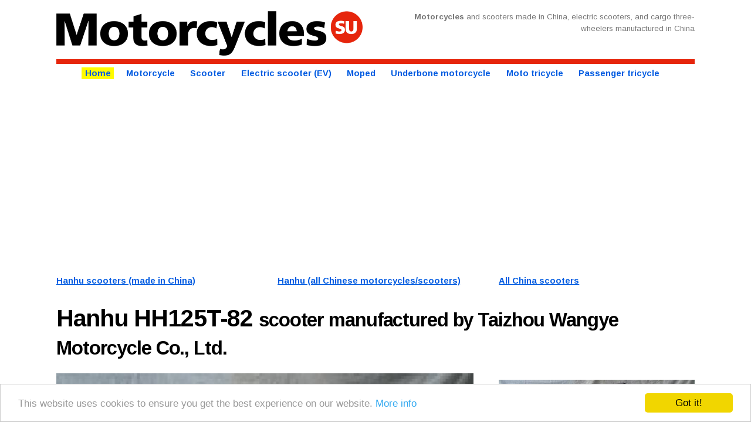

--- FILE ---
content_type: text/html; charset=UTF-8
request_url: https://motorcycles.su/moto/hh/hanhu-scooter-hh125t-82.html
body_size: 5331
content:
<!DOCTYPE html><html lang="en"><head><meta charset="utf-8"><title>Hanhu scooter HH125T-82 manufactured by Taizhou Wangye Motorcycle Co., Ltd. (Motorcycles China)</title><meta name="robots" content="index, follow"><meta name="viewport" content="width=device-width, initial-scale=1"><link rel="canonical" href="https://motorcycles.su/moto/hh/hanhu-scooter-hh125t-82.html"><link href="https://fonts.googleapis.com/css?family=Arimo:400,700&subset=latin,cyrillic" rel="stylesheet" type="text/css"><link rel="stylesheet" href="https://img.motorcycles.su/style/integral/normalize.css"><link rel="stylesheet" href="https://img.motorcycles.su/style/integral/sk-ka-integral.css"><link rel="stylesheet" href="https://motorcycles.su/style/motorcycles/motorcycles.css"><script src="https://ajax.googleapis.com/ajax/libs/jquery/1.11.2/jquery.min.js"></script><link rel="stylesheet" href="https://img.motorcycles.su/style/static/js/magnific-popup/magnific-popup.css"><script type="text/javascript" src="https://img.motorcycles.su/style/static/js/magnific-popup/jquery.magnific-popup.min.js"></script><script type="text/javascript" src="https://motorcycles.su/style/js/lbx.init.js"></script><link rel="icon" type="image/png" href="https://motorcycles.su/favicon.png"><meta property="og:description" content="Hanhu HH125T-82 scooter manufactured by Taizhou Wangye Motorcycle Co., Ltd. - specifications, photos, related info"><meta property="og:image" content="http://img.motorcycles.su/photo/small/hh/hh125t-82-288-hanhu.jpg"><meta property="og:locale" content="en"><meta property="og:title" content="Hanhu scooter HH125T-82 manufactured by Taizhou Wangye Motorcycle Co., Ltd."><meta property="og:type" content="product.item"><meta property="og:url" content="http://motorcycles.su/moto/hh/hanhu-scooter-hh125t-82.html"><script type="text/javascript">window.cookieconsent_options = {"message":"This website uses cookies to ensure you get the best experience on our website.","dismiss":"Got it!","learnMore":"More info","link":"http://motorcycles.su/privacy.html","theme":"light-bottom"};</script><script type="text/javascript" src="//cdnjs.cloudflare.com/ajax/libs/cookieconsent2/1.0.9/cookieconsent.min.js"></script><script async src="//pagead2.googlesyndication.com/pagead/js/adsbygoogle.js"></script><script>(adsbygoogle = window.adsbygoogle || []).push({ google_ad_client: "ca-pub-6038629931113382", enable_page_level_ads: true });</script></head><body><div class="container"><header><div class="r header"><div class="w6 c hdr1"><a href="https://motorcycles.su/"><img src="https://motorcycles.su/style/motorcycles/motorcycles.png" alt="motorcycles china"></a></div><div class="w6 c hdr2"><p><span><strong>Motorcycles</strong> and scooters made in China, electric scooters, and cargo three-wheelers manufactured in China</span></p></div></div></header><nav><div class="r rnav"><div class="w12 c"><ul class="nav"><li class="navi"><a href="https://motorcycles.su/">Home</a></li> <li><a href="https://motorcycles.su/catalog/motorcycles-china.html">Motorcycle</a></li> <li><a href="https://motorcycles.su/catalog/scooters-china.html">Scooter</a></li> <li><a href="https://motorcycles.su/catalog/electric-scooters-ev-china.html">Electric scooter (EV)</a></li> <li><a href="https://motorcycles.su/catalog/mopeds-china.html">Moped</a></li> <li><a href="https://motorcycles.su/catalog/underbone-motorcycles-cub-bikes-china.html">Underbone motorcycle</a></li> <li><a href="https://motorcycles.su/catalog/moto-tricycles-three-wheeled-motorcycles-china.html">Moto tricycle</a></li> <li><a href="https://motorcycles.su/catalog/passenger-tricycles-three-wheelers-china.html">Passenger tricycle</a></li> </ul></div></div></nav><aside><div class="awb0"><script async src="//pagead2.googlesyndication.com/pagead/js/adsbygoogle.js"></script><!-- che2ka(top) --><ins class="adsbygoogle" style="display:block" data-ad-client="ca-pub-6038629931113382" data-ad-slot="6800079830" data-ad-format="auto" data-full-width-responsive="true"></ins><script>(adsbygoogle = window.adsbygoogle || []).push({});</script></div></aside><nav><div class="r"><div class="w4 c uo"><p><a href="https://motorcycles.su/motorcycles/hanhu/scooters-china.html">Hanhu scooters (made in China)</a></p></div><div class="w4 c uo"><p><a href="https://motorcycles.su/motorcycles/hanhu.html">Hanhu (all Chinese motorcycles/scooters)</a></p></div><div class="w4 c uo"><p><a href="https://motorcycles.su/catalog/scooters-china.html">All China scooters</a></p></div></div></nav><article itemscope itemtype="http://schema.org/Product" class="s"><div class="r"><div class="w12 c"><h1 itemprop="name" class="hw">Hanhu HH125T-82 <span class="sm">scooter manufactured by Taizhou Wangye Motorcycle Co., Ltd.</span></h1></div></div><div class="r"><div class="w8 c vv"><a id="ima" class="lbx" href="http://img.motorcycles.su/photo/big/hh/hh125t-82-288-hanhu.jpg" target="_blank" title="Open photo"><img itemprop="image" id="imi" src="http://img.motorcycles.su/photo/big/hh/hh125t-82-288-hanhu.jpg" alt="Hanhu scooter HH125T-82"></a><p>HH125T-82</p><p itemprop="description"><strong>Hanhu Chinese scooter</strong> HH125T-82 manufactured by Taizhou Wangye Motorcycle Co., Ltd. (a manufacturing enterprise in Linhai, Zhejiang Province, China; manufactures a range of <span itemprop="brand" itemscope itemtype="http://schema.org/Brand"><a itemprop="url" href="https://motorcycles.su/motorcycles/yongxin.html"><strong itemprop="name">Yongxin</strong></a></span>, <span itemprop="brand" itemscope itemtype="http://schema.org/Brand"><a itemprop="url" href="https://motorcycles.su/motorcycles/laoye.html"><span itemprop="name">Laoye</span></a></span>, <span itemprop="brand" itemscope itemtype="http://schema.org/Brand"><a itemprop="url" href="https://motorcycles.su/motorcycles/haoyi.html"><span itemprop="name">Haoyi</span></a></span>, <span itemprop="brand" itemscope itemtype="http://schema.org/Brand"><a itemprop="url" href="https://motorcycles.su/motorcycles/wangye.html"><span itemprop="name">Wangye</span></a></span>, <span itemprop="brand" itemscope itemtype="http://schema.org/Brand"><a itemprop="url" href="https://motorcycles.su/motorcycles/hanhu.html"><span itemprop="name">Hanhu</span></a></span>, <span itemprop="brand" itemscope itemtype="http://schema.org/Brand"><a itemprop="url" href="https://motorcycles.su/motorcycles/huazi.html"><span itemprop="name">Huazi</span></a></span> two-wheeled / three-wheeled vehicles, including scooters). Curb weight is of the Chinese scooter 103&nbsp;kg, max. speed is 80&nbsp;km/h, wheelbase is 1220&nbsp;mm, passenger capacity is  2 (incl. driver), gasoline, gross vehicle weight is 253&nbsp;kg, engine:  152QMI-J, tires are front 3.50-10 rear 3.50-10.</p><aside><div class="aw-v1"><script async src="//pagead2.googlesyndication.com/pagead/js/adsbygoogle.js"></script><!-- che2ka(v1) --><ins class="adsbygoogle" style="display:block" data-ad-client="ca-pub-6038629931113382" data-ad-slot="7578809037" data-ad-format="auto" data-full-width-responsive="true"></ins><script>(adsbygoogle = window.adsbygoogle || []).push({});</script></div></aside><h2>Technical Specifications of the Chinese scooter Hanhu</h2><h3>Vehicle Overview</h3><table><tbody><tr><td>Make</td><td><a itemprop="brand" href="https://motorcycles.su/motorcycles/hanhu.html">Hanhu</a></td></tr><tr><td>Vehicle model</td><td itemprop="model">HH125T-82</td></tr><tr><td>Vehicle type</td><td><a href="https://motorcycles.su/catalog/scooters-china.html">Scooter</a></td></tr><tr><td>VIN</td><td class="vi"><ul><li>LFFJGV82×××××××××</li></ul></td></tr><tr itemprop="manufacturer" itemscope itemtype="http://schema.org/Organization"><td>Manufacturer</td><td><a itemprop="url" href="https://motorcycles.su/manufacturer/taizhou-wangye-motorcycle-co-ltd.html"><span itemprop="name">Taizhou Wangye Motorcycle Co., Ltd.</span></a></td></tr><tr><td>Country</td><td>China</td></tr><tr><td>Manufacturer's location</td><td>Linhai, Zhejiang Province, China.</td></tr></tbody></table><aside><div class="aw-v2"><script async src="//pagead2.googlesyndication.com/pagead/js/adsbygoogle.js"></script><!-- che2ka(v2) --><ins class="adsbygoogle" style="display:block" data-ad-client="ca-pub-6038629931113382" data-ad-slot="9055542239" data-ad-format="auto" data-full-width-responsive="true"></ins><script>(adsbygoogle = window.adsbygoogle || []).push({});</script></div></aside><h3>Engine of the Chinese scooter Hanhu HH125T-82</h3><table><col class="tc1"><col class="tc2"><thead><tr><th colspan="2">Engine Specifications of the Chinese scooter</th></tr></thead><tbody><tr><td>Engine Model</td><td>152QMI-J</td></tr><tr><td>Engine displacement (cc)</td><td>125</td></tr><tr><td>Engine power (kW)</td><td>5.4</td></tr><tr><td>Engine manufacturer</td><td class="em"><ul><li>Taizhou Wangye Motorcycle Co., Ltd.</li> </ul></td></tr><tr><td>Fuel</td><td>gasoline</td></tr></tbody></table><h3>Dimensions and Weights of the Chinese scooter Hanhu HH125T-82</h3><table><col class="tc1"><col class="tc2"><thead><tr><th class="th1" colspan="2">Dimensions and Weight Specifications of the Chinese scooter</th></tr></thead><tbody><tr><th colspan="2">Overall Dimensions of the Chinese scooter</th></tr><tr><td>Overall length (mm)</td><td>1780</td></tr><tr><td>Overall width (mm)</td><td>680</td></tr><tr><td>Overall height (mm)</td><td>1130</td></tr><tr><th colspan="2">Weights</th></tr><tr><td>Curb weight of the Chinese scooter (kg)</td><td>103</td></tr><tr><td>Gross vehicle weight (kg)</td><td>253</td></tr><tr><th colspan="2">Seating capacity</th></tr><tr><td>Total number of seats</td><td>2</td></tr><tr><th colspan="2">Wheel Base</th></tr><tr><td>Wheelbase (mm)</td><td>1220</td></tr></tbody></table><h4>Wheels and Tires</h4><table><col class="tc1"><col class="tc2"><thead><tr><th colspan="2">Tires and Wheels of the Chinese scooter Hanhu HH125T-82</th></tr></thead><tbody><tr><td>Number of axles</td><td>2</td></tr><tr><td>Number of tires</td><td>2</td></tr><tr><td>Tires dimension</td><td>front 3.50-10 rear 3.50-10</td></tr></tbody></table><h3>Misc. Specifications</h3><table><col class="tc1"><col class="tc2"><thead><tr><th colspan="2">Miscellaneous Specifications Hanhu HH125T-82 (scooter)</th></tr></thead><tbody><tr><td>Max. speed</td><td>80</td></tr><tr><td>Total number of seats</td><td>2</td></tr><tr><td>Steering</td><td></td></tr></tbody></table><aside><h2>See Also</h2><section><h3><a href="https://motorcycles.su/motorcycles/hanhu/scooters-china.html">Hanhu scooter</a></h3><div itemprop="isRelatedTo" itemscope itemtype="http://schema.org/Product"><article><p class="iot"><a itemprop="url" href="https://motorcycles.su/moto/hh/hanhu-scooter-hh100t-3c.html"><strong itemprop="name">Hanhu HH100T-3C</strong> (scooter)</a></p><div class="r"><div class="w3 c ii"><p class="iib">Hanhu</p><a itemprop="url" href="https://motorcycles.su/moto/hh/hanhu-scooter-hh100t-3c.html"><img itemprop="image" class="ufw" src="http://img.motorcycles.su/photo/small/hh/hh100t-3c-289-hanhu.jpg" alt="Hanhu scooter HH100T-3C"></a> <a class="b bp" href="https://motorcycles.su/moto/hh/hanhu-scooter-hh100t-3c.html">More</a></div><div class="w9 c io"><table><tbody><tr><td class="tl">Manufacturer:</td><td itemprop="manufacturer" itemscope itemtype="http://schema.org/Organization" class="mf" colspan="3"><span itemprop="name">Taizhou Wangye Motorcycle Co., Ltd.</span> (China)</td></tr><tr><td class="tl">Displacement&nbsp;(cc):</td><td>102</td><td class="tl">Gross weight&nbsp;(kg):</td><td>248</td></tr><tr><td class="tl">Engine:</td><td>1P50QMG</td><td class="tl">Power&nbsp;(kW):</td><td>4.7</td></tr><tr><td class="tl">Tires:</td><td>90/90-123.50-10</td><td class="tl">Fuel:</td><td>gasoline</td></tr><tr><td class="tl">Speed&nbsp;(km/h):</td><td>70</td><td class="tl">Wheelbase&nbsp;(mm):</td><td>1310</td></tr><tr><td class="tl">Seating capacity:</td><td>2</td><td class="tl">Axles:</td><td>2</td></tr><tr><td class="tl">Curb weight&nbsp;(kg):</td><td>98</td><td class="tl">Number of tyres:</td><td>2</td></tr></tbody></table></div></div></article></div><div itemprop="isRelatedTo" itemscope itemtype="http://schema.org/Product"><article><p class="iot"><a itemprop="url" href="https://motorcycles.su/moto/hh/hanhu-scooter-hh100t-110.html"><strong itemprop="name">Hanhu HH100T-110</strong> (scooter)</a></p><div class="r"><div class="w3 c ii"><p class="iib">Hanhu</p><a itemprop="url" href="https://motorcycles.su/moto/hh/hanhu-scooter-hh100t-110.html"><img itemprop="image" class="ufw" src="http://img.motorcycles.su/photo/small/hh/hh100t-110-289-hanhu.jpg" alt="Hanhu scooter HH100T-110"></a> <a class="b bp" href="https://motorcycles.su/moto/hh/hanhu-scooter-hh100t-110.html">More</a></div><div class="w9 c io"><table><tbody><tr><td class="tl">Manufacturer:</td><td itemprop="manufacturer" itemscope itemtype="http://schema.org/Organization" class="mf" colspan="3"><span itemprop="name">Taizhou Wangye Motorcycle Co., Ltd.</span> (China)</td></tr><tr><td class="tl">Displacement&nbsp;(cc):</td><td>102</td><td class="tl">Gross weight&nbsp;(kg):</td><td>250</td></tr><tr><td class="tl">Engine:</td><td>1P50QMG</td><td class="tl">Power&nbsp;(kW):</td><td>4.7</td></tr><tr><td class="tl">Tires:</td><td>3.50-103.50-10</td><td class="tl">Fuel:</td><td>gasoline</td></tr><tr><td class="tl">Speed&nbsp;(km/h):</td><td>80</td><td class="tl">Wheelbase&nbsp;(mm):</td><td>1210</td></tr><tr><td class="tl">Seating capacity:</td><td>2</td><td class="tl">Axles:</td><td>2</td></tr><tr><td class="tl">Curb weight&nbsp;(kg):</td><td>100</td><td class="tl">Number of tyres:</td><td>2</td></tr></tbody></table></div></div></article></div><div itemprop="isRelatedTo" itemscope itemtype="http://schema.org/Product"><article><p class="iot"><a itemprop="url" href="https://motorcycles.su/moto/hh/hanhu-scooter-hh125t-136.html"><strong itemprop="name">Hanhu HH125T-136</strong> (scooter)</a></p><div class="r"><div class="w3 c ii"><p class="iib">Hanhu</p><a itemprop="url" href="https://motorcycles.su/moto/hh/hanhu-scooter-hh125t-136.html"><img itemprop="image" class="ufw" src="http://img.motorcycles.su/photo/small/hh/hh125t-136-288-hanhu.jpg" alt="Hanhu scooter HH125T-136"></a> <a class="b bp" href="https://motorcycles.su/moto/hh/hanhu-scooter-hh125t-136.html">More</a></div><div class="w9 c io"><table><tbody><tr><td class="tl">Manufacturer:</td><td itemprop="manufacturer" itemscope itemtype="http://schema.org/Organization" class="mf" colspan="3"><span itemprop="name">Taizhou Wangye Motorcycle Co., Ltd.</span> (China)</td></tr><tr><td class="tl">Displacement&nbsp;(cc):</td><td>125</td><td class="tl">Gross weight&nbsp;(kg):</td><td>260</td></tr><tr><td class="tl">Engine:</td><td>152QMI-J</td><td class="tl">Power&nbsp;(kW):</td><td>5.4</td></tr><tr><td class="tl">Tires:</td><td>3.50-103.50-10</td><td class="tl">Fuel:</td><td>gasoline</td></tr><tr><td class="tl">Speed&nbsp;(km/h):</td><td>80</td><td class="tl">Wheelbase&nbsp;(mm):</td><td>1255</td></tr><tr><td class="tl">Seating capacity:</td><td>2</td><td class="tl">Axles:</td><td>2</td></tr><tr><td class="tl">Curb weight&nbsp;(kg):</td><td>106</td><td class="tl">Number of tyres:</td><td>2</td></tr></tbody></table></div></div></article></div><div class="r"><div class="w12 c sa"><a class="b bp" href="https://motorcycles.su/motorcycles/hanhu/scooters-china.html">show all</a> <a class="b" href="https://motorcycles.su/motorcycles/hanhu.html">Other Hanhu two-wheeled/three-wheeled vehicles</a></div></div></section><section><h3><a href="https://motorcycles.su/catalog/scooters-china.html">Scooter</a></h3><div itemprop="isRelatedTo" itemscope itemtype="http://schema.org/Product"><article><p class="iot"><a itemprop="url" href="https://motorcycles.su/moto/jl/jinglong-scooter-jl125t-34s.html"><strong itemprop="name">Jinglong JL125T-34S</strong> (scooter)</a></p><div class="r"><div class="w3 c ii"><p class="iib">Jinglong</p><a itemprop="url" href="https://motorcycles.su/moto/jl/jinglong-scooter-jl125t-34s.html"><img itemprop="image" class="ufw" src="http://img.motorcycles.su/photo/small/jl/jl125t-34s-289-jinglong.jpg" alt="Jinglong scooter JL125T-34S"></a> <a class="b bp" href="https://motorcycles.su/moto/jl/jinglong-scooter-jl125t-34s.html">More</a></div><div class="w9 c io"><table><tbody><tr><td class="tl">Manufacturer:</td><td itemprop="manufacturer" itemscope itemtype="http://schema.org/Organization" class="mf" colspan="3"><span itemprop="name">Juneng Motorcycle Technology Co., Ltd. (JNEN)</span> (China)</td></tr><tr><td class="tl">Displacement&nbsp;(cc):</td><td>125</td><td class="tl">Gross weight&nbsp;(kg):</td><td>236</td></tr><tr><td class="tl">Engine:</td><td>JN1P52QMI-C</td><td class="tl">Power&nbsp;(kW):</td><td>5.2</td></tr><tr><td class="tl">Tires:</td><td>3.50-103.50-10</td><td class="tl">Fuel:</td><td>gasoline</td></tr><tr><td class="tl">Speed&nbsp;(km/h):</td><td>80</td><td class="tl">Wheelbase&nbsp;(mm):</td><td>1270</td></tr><tr><td class="tl">Seating capacity:</td><td>2</td><td class="tl">Axles:</td><td>2</td></tr><tr><td class="tl">Curb weight&nbsp;(kg):</td><td>86</td><td class="tl">Number of tyres:</td><td>2</td></tr></tbody></table></div></div></article></div><div itemprop="isRelatedTo" itemscope itemtype="http://schema.org/Product"><article><p class="iot"><a itemprop="url" href="https://motorcycles.su/moto/ky/jinye-scooter-ky125t-3l.html"><strong itemprop="name">Jinye KY125T-3L</strong> (scooter)</a></p><div class="r"><div class="w3 c ii"><p class="iib">Jinye</p><a itemprop="url" href="https://motorcycles.su/moto/ky/jinye-scooter-ky125t-3l.html"><img itemprop="image" class="ufw" src="http://img.motorcycles.su/photo/small/ky/ky125t-3l-289-jinye.jpg" alt="Jinye scooter KY125T-3L"></a> <a class="b bp" href="https://motorcycles.su/moto/ky/jinye-scooter-ky125t-3l.html">More</a></div><div class="w9 c io"><table><tbody><tr><td class="tl">Manufacturer:</td><td itemprop="manufacturer" itemscope itemtype="http://schema.org/Organization" class="mf" colspan="3"><span itemprop="name">Zhejiang Jinye Motor Vehicle Industry Co., Ltd.</span> (China)</td></tr><tr><td class="tl">Displacement&nbsp;(cc):</td><td>124</td><td class="tl">Gross weight&nbsp;(kg):</td><td>260</td></tr><tr><td class="tl">Engine:</td><td>BTL152QMI</td><td class="tl">Power&nbsp;(kW):</td><td>5.2</td></tr><tr><td class="tl">Tires:</td><td>3.50-103.50-10</td><td class="tl">Fuel:</td><td>gasoline</td></tr><tr><td class="tl">Speed&nbsp;(km/h):</td><td>80</td><td class="tl">Wheelbase&nbsp;(mm):</td><td>1240</td></tr><tr><td class="tl">Seating capacity:</td><td>2</td><td class="tl">Axles:</td><td>2</td></tr><tr><td class="tl">Curb weight&nbsp;(kg):</td><td>111</td><td class="tl">Number of tyres:</td><td>2</td></tr></tbody></table></div></div></article></div><div itemprop="isRelatedTo" itemscope itemtype="http://schema.org/Product"><article><p class="iot"><a itemprop="url" href="https://motorcycles.su/moto/wh/wuyang-honda-scooter-wh100t-2a.html"><strong itemprop="name">Wuyang Honda WH100T-2A</strong> (scooter)</a></p><div class="r"><div class="w3 c ii"><p class="iib">Wuyang Honda</p><a itemprop="url" href="https://motorcycles.su/moto/wh/wuyang-honda-scooter-wh100t-2a.html"><img itemprop="image" class="ufw" src="http://img.motorcycles.su/photo/small/wh/wh100t-2-284-wuyang-honda.jpg" alt="Wuyang Honda scooter WH100T-2A"></a> <a class="b bp" href="https://motorcycles.su/moto/wh/wuyang-honda-scooter-wh100t-2a.html">More</a></div><div class="w9 c io"><table><tbody><tr><td class="tl">Manufacturer:</td><td itemprop="manufacturer" itemscope itemtype="http://schema.org/Organization" class="mf" colspan="3"><span itemprop="name">Wuyang Honda Motors (Guangzhou) Co., Ltd.</span> (China)</td></tr><tr><td class="tl">Displacement&nbsp;(cc):</td><td>102</td><td class="tl">Gross weight&nbsp;(kg):</td><td>243</td></tr><tr><td class="tl">Engine:</td><td>WH150QMG-2A</td><td class="tl">Power&nbsp;(kW):</td><td>5.1</td></tr><tr><td class="tl">Tires:</td><td>90/90-10100/90-10</td><td class="tl">Fuel:</td><td>gasoline</td></tr><tr><td class="tl">Speed&nbsp;(km/h):</td><td>80</td><td class="tl">Wheelbase&nbsp;(mm):</td><td>1190</td></tr><tr><td class="tl">Seating capacity:</td><td>2</td><td class="tl">Axles:</td><td>2</td></tr><tr><td class="tl">Curb weight&nbsp;(kg):</td><td>93</td><td class="tl">Number of tyres:</td><td>2</td></tr></tbody></table></div></div></article></div><div class="r"><div class="w12 c sa"><a class="b bp" href="https://motorcycles.su/catalog/scooters-china.html">show all</a></div></div></section></aside></div><div class="w4 c vm"><aside><div itemprop="isRelatedTo" itemscope itemtype="http://schema.org/Product" class="di"><article><a itemprop="url" href="https://motorcycles.su/moto/hh/hanhu-scooter-hh125t-134.html"><img itemprop="image" class="ufw" src="http://img.motorcycles.su/photo/big/hh/hh125t-134-288-hanhu.jpg" alt="Hanhu scooter HH125T-134"></a><p itemprop="name"><a itemprop="url" href="https://motorcycles.su/moto/hh/hanhu-scooter-hh125t-134.html"><strong>Hanhu scooter</strong> HH125T-134</a></p><ul><li><a href="https://motorcycles.su/motorcycles/hanhu/scooters-china.html">Hanhu scooters</a></li> <li>Displacement: 125 cc</li> <li>Engine: 152QMI-J</li> <li>Tires: 3.50-103.50-10</li> <li>Speed: 80 km/h</li> <li>Seating capacity: 2</li> </ul></article></div><div itemprop="isRelatedTo" itemscope itemtype="http://schema.org/Product" class="di"><article><a itemprop="url" href="https://motorcycles.su/moto/yy/yiying-scooter-yy125t-17a.html"><img itemprop="image" class="ufw" src="http://img.motorcycles.su/photo/big/yy/yy125t-17a-287-yiying.jpg" alt="Yiying scooter YY125T-17A"></a><p itemprop="name"><a itemprop="url" href="https://motorcycles.su/moto/yy/yiying-scooter-yy125t-17a.html"><strong>Yiying scooter</strong> YY125T-17A</a></p><ul><li><a href="https://motorcycles.su/motorcycles/yiying/scooters-china.html">Yiying scooters</a></li> <li>Displacement: 125 cc</li> <li>Engine: 152QMI</li> <li>Tires: 3.50-103.50-10</li> <li>Speed: 80 km/h</li> <li>Seating capacity: 2</li> </ul></article></div><div itemprop="isRelatedTo" itemscope itemtype="http://schema.org/Product" class="di"><article><a itemprop="url" href="https://motorcycles.su/moto/hh/hanhu-scooter-hh100t-9c.html"><img itemprop="image" class="ufw" src="http://img.motorcycles.su/photo/big/hh/hh100t-9c-287-hanhu.jpg" alt="Hanhu scooter HH100T-9C"></a><p itemprop="name"><a itemprop="url" href="https://motorcycles.su/moto/hh/hanhu-scooter-hh100t-9c.html"><strong>Hanhu scooter</strong> HH100T-9C</a></p><ul><li><a href="https://motorcycles.su/motorcycles/hanhu/scooters-china.html">Hanhu scooters</a></li> <li>Displacement: 100 cc</li> <li>Engine: 1P49QMG</li> <li>Tires: 3.50-103.50-10</li> <li>Speed: 70 km/h</li> <li>Seating capacity: 2</li> </ul></article></div><div itemprop="isRelatedTo" itemscope itemtype="http://schema.org/Product" class="di"><article><a itemprop="url" href="https://motorcycles.su/moto/jml/jinmulan-scooter-jml125t-9c.html"><img itemprop="image" class="ufw" src="http://img.motorcycles.su/photo/big/jml/jml125t-9c-287-jinmulan.jpg" alt="Jinmulan scooter JML125T-9C"></a><p itemprop="name"><a itemprop="url" href="https://motorcycles.su/moto/jml/jinmulan-scooter-jml125t-9c.html"><strong>Jinmulan scooter</strong> JML125T-9C</a></p><ul><li><a href="https://motorcycles.su/motorcycles/jinmulan/scooters-china.html">Jinmulan scooters</a></li> <li>Displacement: 124 cc</li> <li>Engine: JML152QMI</li> <li>Tires: 3.50-103.50-10</li> <li>Speed: 80 km/h</li> <li>Seating capacity: 2</li> </ul></article></div><div itemprop="isRelatedTo" itemscope itemtype="http://schema.org/Product" class="di"><article><a itemprop="url" href="https://motorcycles.su/moto/yh/yihao-scooter-yh125t-13.html"><img itemprop="image" class="ufw" src="http://img.motorcycles.su/photo/big/yh/yh125t-13-287-yihao.jpg" alt="Yihao scooter YH125T-13"></a><p itemprop="name"><a itemprop="url" href="https://motorcycles.su/moto/yh/yihao-scooter-yh125t-13.html"><strong>Yihao scooter</strong> YH125T-13</a></p><ul><li><a href="https://motorcycles.su/motorcycles/yihao/scooters-china.html">Yihao scooters</a></li> <li>Displacement: 125 cc</li> <li>Engine: 152QMI-2</li> <li>Tires: 90/90-123.50-10</li> <li>Speed: 80 km/h</li> <li>Seating capacity: 2</li> </ul></article></div><div itemprop="isRelatedTo" itemscope itemtype="http://schema.org/Product" class="di"><article><a itemprop="url" href="https://motorcycles.su/moto/hh/hanhu-scooter-hh100t-138.html"><img itemprop="image" class="ufw" src="http://img.motorcycles.su/photo/big/hh/hh100t-138-287-hanhu.jpg" alt="Hanhu scooter HH100T-138"></a><p itemprop="name"><a itemprop="url" href="https://motorcycles.su/moto/hh/hanhu-scooter-hh100t-138.html"><strong>Hanhu scooter</strong> HH100T-138</a></p><ul><li><a href="https://motorcycles.su/motorcycles/hanhu/scooters-china.html">Hanhu scooters</a></li> <li>Displacement: 102 cc</li> <li>Engine: 1P50QMG</li> <li>Tires: 90/90-123.50-10</li> <li>Speed: 70 km/h</li> <li>Seating capacity: 2</li> </ul></article></div><div itemprop="isRelatedTo" itemscope itemtype="http://schema.org/Product" class="di"><article><a itemprop="url" href="https://motorcycles.su/moto/shl/shuangling-scooter-shl125t-9a.html"><img itemprop="image" class="ufw" src="http://img.motorcycles.su/photo/big/shl/shl125t-9a-286-shuangling.jpg" alt="Shuangling scooter SHL125T-9A"></a><p itemprop="name"><a itemprop="url" href="https://motorcycles.su/moto/shl/shuangling-scooter-shl125t-9a.html"><strong>Shuangling scooter</strong> SHL125T-9A</a></p><ul><li><a href="https://motorcycles.su/motorcycles/shuangling/scooters-china.html">Shuangling scooters</a></li> <li>Displacement: 125 cc</li> <li>Engine: 152QMI</li> <li>Tires: 130/90-10130/90-10</li> <li>Speed: 80 km/h</li> <li>Seating capacity: 2</li> </ul></article></div><div itemprop="isRelatedTo" itemscope itemtype="http://schema.org/Product" class="di"><article><a itemprop="url" href="https://motorcycles.su/moto/ls/leshi-scooter-ls125t-18c.html"><img itemprop="image" class="ufw" src="http://img.motorcycles.su/photo/big/ls/ls125t-18c-285-leshi.jpg" alt="Leshi scooter LS125T-18C"></a><p itemprop="name"><a itemprop="url" href="https://motorcycles.su/moto/ls/leshi-scooter-ls125t-18c.html"><strong>Leshi scooter</strong> LS125T-18C</a></p><ul><li><a href="https://motorcycles.su/motorcycles/leshi/scooters-china.html">Leshi scooters</a></li> <li>Displacement: 125 cc</li> <li>Engine: 152QMI-J</li> <li>Tires: 90/90-10100/90-10</li> <li>Speed: 80 km/h</li> <li>Seating capacity: 2</li> </ul></article></div><div itemprop="isRelatedTo" itemscope itemtype="http://schema.org/Product" class="di"><article><a itemprop="url" href="https://motorcycles.su/moto/xl/xinlun-scooter-xl125t-2p.html"><img itemprop="image" class="ufw" src="http://img.motorcycles.su/photo/big/xl/xl125t-2p-285-xinlun.jpg" alt="Xinlun scooter XL125T-2P"></a><p itemprop="name"><a itemprop="url" href="https://motorcycles.su/moto/xl/xinlun-scooter-xl125t-2p.html"><strong>Xinlun scooter</strong> XL125T-2P</a></p><ul><li><a href="https://motorcycles.su/motorcycles/xinlun/scooters-china.html">Xinlun scooters</a></li> <li>Displacement: 125 cc</li> <li>Engine: JL152QMI-3</li> <li>Tires: 90/90-123.50-10</li> <li>Speed: 80 km/h</li> <li>Seating capacity: 2</li> </ul></article></div><div itemprop="isRelatedTo" itemscope itemtype="http://schema.org/Product" class="di"><article><a itemprop="url" href="https://motorcycles.su/moto/hj/haojue-scooter-hj125t-20.html"><img itemprop="image" class="ufw" src="http://img.motorcycles.su/photo/big/hj/hj125t-20-285-haojue.jpg" alt="Haojue scooter HJ125T-20"></a><p itemprop="name"><a itemprop="url" href="https://motorcycles.su/moto/hj/haojue-scooter-hj125t-20.html"><strong>Haojue scooter</strong> HJ125T-20</a></p><ul><li><a href="https://motorcycles.su/motorcycles/haojue/scooters-china.html">Haojue scooters</a></li> <li>Displacement: 125 cc</li> <li>Engine: 1P52QMI-2</li> <li>Tires: 90/90-12 44J100/90-10 56J</li> <li>Speed: 85 km/h</li> <li>Seating capacity: 2</li> </ul></article></div><div itemprop="isRelatedTo" itemscope itemtype="http://schema.org/Product" class="di"><article><a itemprop="url" href="https://motorcycles.su/moto/hh/hanhu-scooter-hh100t-3c.html"><img itemprop="image" class="ufw" src="http://img.motorcycles.su/photo/big/hh/hh100t-3c-289-hanhu.jpg" alt="Hanhu scooter HH100T-3C"></a><p itemprop="name"><a itemprop="url" href="https://motorcycles.su/moto/hh/hanhu-scooter-hh100t-3c.html"><strong>Hanhu scooter</strong> HH100T-3C</a></p><ul><li><a href="https://motorcycles.su/motorcycles/hanhu/scooters-china.html">Hanhu scooters</a></li> <li>Displacement: 102 cc</li> <li>Engine: 1P50QMG</li> <li>Tires: 90/90-123.50-10</li> <li>Speed: 70 km/h</li> <li>Seating capacity: 2</li> </ul></article></div></aside></div></div></article><div class="r"><div class="w12 c"><div id="google_translate_element"></div><script type="text/javascript">function googleTranslateElementInit(){new google.translate.TranslateElement({pageLanguage: 'en', layout: google.translate.TranslateElement.FloatPosition.TOP_LEFT}, 'google_translate_element');}</script><script type="text/javascript" src="//translate.google.com/translate_a/element.js?cb=googleTranslateElementInit"></script></div></div><footer><nav><div class="r bnav bnav1"><div class="w2 c"><a href="https://motorcycles.su/catalog/scooters-china.html"><img src="http://img.motorcycles.su/cat/m/scooter_lifan_lf_1.jpg" alt="Scooter"><span>Scooter</span></a></div><div class="w2 c"><a href="https://motorcycles.su/catalog/50cc-scooters-china.html"><img src="http://img.motorcycles.su/cat/m/scooter-50cc_meitian_lf_1.jpg" alt="50cc Scooter"><span>50cc Scooter</span></a></div><div class="w2 c"><a href="https://motorcycles.su/catalog/electric-scooters-ev-china.html"><img src="http://img.motorcycles.su/cat/m/ev-scooter_jinfu_lf_1.jpg" alt="Electric Scooter (EV)"><span>Electric Scooter (EV)</span></a></div><div class="w2 c"><a href="https://motorcycles.su/catalog/underbone-motorcycles-cub-bikes-china.html"><img src="http://img.motorcycles.su/cat/m/underbone_haomei_lf_1.jpg" alt="Underbone Motorcycle"><span>Underbone Motorcycle</span></a></div><div class="w2 c"><a href="https://motorcycles.su/catalog/50cc-underbone-motorcycles-cub-bikes-china.html"><img src="http://img.motorcycles.su/cat/m/underbone-50cc_qingqi_lf_1.jpg" alt="50cc Underbone Motorcycle"><span>50cc Underbone Motorcycle</span></a></div><div class="w2 c"><a href="https://motorcycles.su/catalog/electric-underbone-motorcycles-cub-bikes-ev-china.html"><img src="http://img.motorcycles.su/cat/m/ev-underbone_jianshe_lf_1.jpg" alt="Electric Underbone Motorcycle"><span>Electric Underbone Motorcycle</span></a></div></div><div class="r bnav"><div class="w2 c"><a href="https://motorcycles.su/catalog/motorcycles-china.html"><img src="http://img.motorcycles.su/cat/m/motorcycle_haojue_lf_1.jpg" alt="Motorcycle"><span>Motorcycle</span></a></div><div class="w2 c"><a href="https://motorcycles.su/catalog/motorcycles-with-sidecar-china.html"><img src="http://img.motorcycles.su/cat/m/sidecar-motorcycle_luojia_lf_1.jpg" alt="Sidecar Motorcycle"><span>Sidecar Motorcycle</span></a></div><div class="w2 c"><a href="https://motorcycles.su/catalog/mopeds-china.html"><img src="http://img.motorcycles.su/cat/m/moped_jinshan_lf_1.jpg" alt="Moped"><span>Moped</span></a></div><div class="w2 c"><a href="https://motorcycles.su/catalog/electric-motorcycles-ev-china.html"><img src="http://img.motorcycles.su/cat/m/ev-motorcycle_tianben_lf_1.jpg" alt="Electric Motorcycle"><span>Electric Motorcycle</span></a></div><div class="w2 c"><a href="https://motorcycles.su/catalog/cargo-trikes-moto-three-wheelers-tricycle-trucks-china.html"><img src="http://img.motorcycles.su/cat/m/cargo-moto-tricycle_jinfu_lf_1.jpg" alt="Cargo Trike"><span>Cargo Trike</span></a></div><div class="w2 c"><a href="https://motorcycles.su/catalog/electric-cargo-trikes-moto-three-wheelers-tricycle-trucks-ev-china.html"><img src="http://img.motorcycles.su/cat/m/ev-cargo-moto-tricycle_jinyi_lf_1.jpg" alt="Electric Cargo Trike"><span>Electric Cargo Trike</span></a></div></div><div class="r bnav"><div class="w2 c"><a href="https://motorcycles.su/catalog/cab-cargo-moto-three-wheelers-tricycle-trucks-china.html"><img src="http://img.motorcycles.su/cat/m/cargo-moto-cab-tricycle_yuejin_lf_1.jpg" alt="Cargo Trike with cab"><span>Cargo Trike with cab</span></a></div><div class="w2 c"><a href="https://motorcycles.su/catalog/electric-cargo-moto-three-wheelers-tricycle-trucks-with-cab-ev-china.html"><img src="http://img.motorcycles.su/cat/m/ev-cargo-moto-cab-tricycle_jinyi_lf_1.jpg" alt="Electric Cargo Trike with cab"><span>Electric Cargo Trike with cab</span></a></div><div class="w2 c"><a href="https://motorcycles.su/catalog/passenger-tricycles-three-wheelers-china.html"><img src="http://img.motorcycles.su/cat/m/passenger-tricycle_fulu_lf_1.jpg" alt="Passenger Trike"><span>Passenger Trike</span></a></div><div class="w2 c"><a href="https://motorcycles.su/catalog/electric-passenger-tricycles-three-wheelers-ev-china.html"><img src="http://img.motorcycles.su/cat/m/ev-passenger-tricycle_jinyi_lf_1.jpg" alt="Electric Passenger Trike"><span>Electric Passenger Trike</span></a></div><div class="w2 c"><a href="https://motorcycles.su/catalog/auto-rickshaw-tricycles-taxi-three-wheelers-china.html"><img src="http://img.motorcycles.su/cat/m/auto-rickshaw_shineray_lf_1.jpg" alt="Auto Rickshaw Trike"><span>Auto Rickshaw Trike</span></a></div><div class="w2 c"><a href="https://motorcycles.su/catalog/tricycle-mopeds-three-wheeled-mopeds-moped-trikes-china.html"><img src="http://img.motorcycles.su/cat/m/tricycle-moped_jinfu_lf_1.jpg" alt="Moped Trike"><span>Moped Trike</span></a></div></div></nav><div class="r btm"><div class="w2 c btm1"><img src="https://motorcycles.su/style/motorcycles/qrcode_motorcycles.png" alt="QR code"></div><div class="w10 c btm2"><img src="https://motorcycles.su/style/motorcycles/motorcycles.png" alt="motorcycles"><p>Motorcycles SU (Moto China) &mdash; Chinese scooters, motorcycles from China, electric scooters, and three-wheelers with cab<br>&copy; 2026, http://motorcycles.su &nbsp; <a href="https://motorcycles.su/privacy.html" rel="nofollow" target="_blank">Privacy policy.</a><br>Important note: the information is not a public offer and may contain inaccuracies.</p></div></div></footer></div><script defer src="https://static.cloudflareinsights.com/beacon.min.js/vcd15cbe7772f49c399c6a5babf22c1241717689176015" integrity="sha512-ZpsOmlRQV6y907TI0dKBHq9Md29nnaEIPlkf84rnaERnq6zvWvPUqr2ft8M1aS28oN72PdrCzSjY4U6VaAw1EQ==" data-cf-beacon='{"version":"2024.11.0","token":"001ac1201ebc49c5b0ea80c812bec897","r":1,"server_timing":{"name":{"cfCacheStatus":true,"cfEdge":true,"cfExtPri":true,"cfL4":true,"cfOrigin":true,"cfSpeedBrain":true},"location_startswith":null}}' crossorigin="anonymous"></script>
</body></html>

--- FILE ---
content_type: text/html; charset=utf-8
request_url: https://www.google.com/recaptcha/api2/aframe
body_size: 268
content:
<!DOCTYPE HTML><html><head><meta http-equiv="content-type" content="text/html; charset=UTF-8"></head><body><script nonce="0Olb9X0NHwc2U6LKDSQ_UQ">/** Anti-fraud and anti-abuse applications only. See google.com/recaptcha */ try{var clients={'sodar':'https://pagead2.googlesyndication.com/pagead/sodar?'};window.addEventListener("message",function(a){try{if(a.source===window.parent){var b=JSON.parse(a.data);var c=clients[b['id']];if(c){var d=document.createElement('img');d.src=c+b['params']+'&rc='+(localStorage.getItem("rc::a")?sessionStorage.getItem("rc::b"):"");window.document.body.appendChild(d);sessionStorage.setItem("rc::e",parseInt(sessionStorage.getItem("rc::e")||0)+1);localStorage.setItem("rc::h",'1769274741031');}}}catch(b){}});window.parent.postMessage("_grecaptcha_ready", "*");}catch(b){}</script></body></html>

--- FILE ---
content_type: text/css
request_url: https://motorcycles.su/style/motorcycles/motorcycles.css
body_size: 320
content:
h1 a, h2 a, h3 a, h4 a, h5 a {
	color: #00b0ff;
}
h1 a:hover, h2 a:hover, h3 a:hover, h4 a:hover, h5 a:hover {
	color: #E6250C;
}
.vv h2 {
	color: #444;
	border-bottom: #E6250C .4rem solid;
}
.s {
}
.header {
}
.header .c {
	margin-top: 1.5rem;
}
.hdr1 img {
	display: block;
	width: 100%;
}
.hdr2 p {
	color: #777;
	text-align: center;
	margin-top: 0;
	margin-bottom: 0;
	font-size: 1.1rem;
	line-height: 1.3rem;
}
.rnav {
	margin-bottom: 1rem;
}
.nav {
	border-top: #E6250C .7rem solid;
	color: #000;
	display: block;
	text-align: center;
	margin-top: .5rem;
	margin-bottom: .5rem;
	padding-top: .5rem;
	padding-bottom: .5rem;
}
.nav li {
	display: inline;
	margin-right: 1rem;
	white-space: nowrap;
	line-height: 2rem;
	font-size: 1.3rem;
	padding: 0;
}
.nav a {
	color: #005be1;
	padding: .2rem .5rem;
	font-weight: 400;
	text-decoration: none;
	font-weight: bold;
}
.nav .navgo a, .nav .navi a {
	background: #FFFB00;
}
.nav a:hover, .nav a:focus {
	text-decoration: none;
	color: #E6250C;
}
.ii p.iib {
	color: #9e9e9e;
}
.iib strong {
	color: #424242;
}
.ii p.iin {
	background: #E6250C;
	color: #FFF;
}
a.iia {
	background: #FFFB00;
	color: #000;
}
a.iia:hover {
	background: #EFEB00;
	color: #000;
}
.ii .button.button-primary, .ii .b.bp {
	background: #c6ff00;
	border-color: #c6ff00;
	color: #000;
}
.ii .button.button-primary:hover, .ii .b.bp:hover {
	background: #aeea00;
	border-color: #aeea00;
	color: #000;
}
.io td {
	border-color: #eceff1;
}
.di li a {
	color: #00897b;
}
.vv th {
	background: #FFFB00;
	border-color: #E6250C;
	color: #000;
}
.vv th.th1 {
	background: #E6250C;
	color: #FFF;
	border-color: #c6200a;
}
.vv td {
	border-color: #ddd;
}
.vv .ii .b.bp {
	background-color: #E6250C;
	border-color: #E6250C;
	color: #FFF;
}
.vv .ii .b.bp:hover {
	background-color: #b31d09;
	border-color: #b31d09;
}
@media (min-width: 550px) {
}
@media (min-width: 960px) {
	.hdr1 {
		padding-top: .2rem;
	}
	.hdr2 p {
		text-align: right;
		margin-top: .2rem;
		font-size: 1.2rem;
		line-height: 1.8rem;
	}
}
